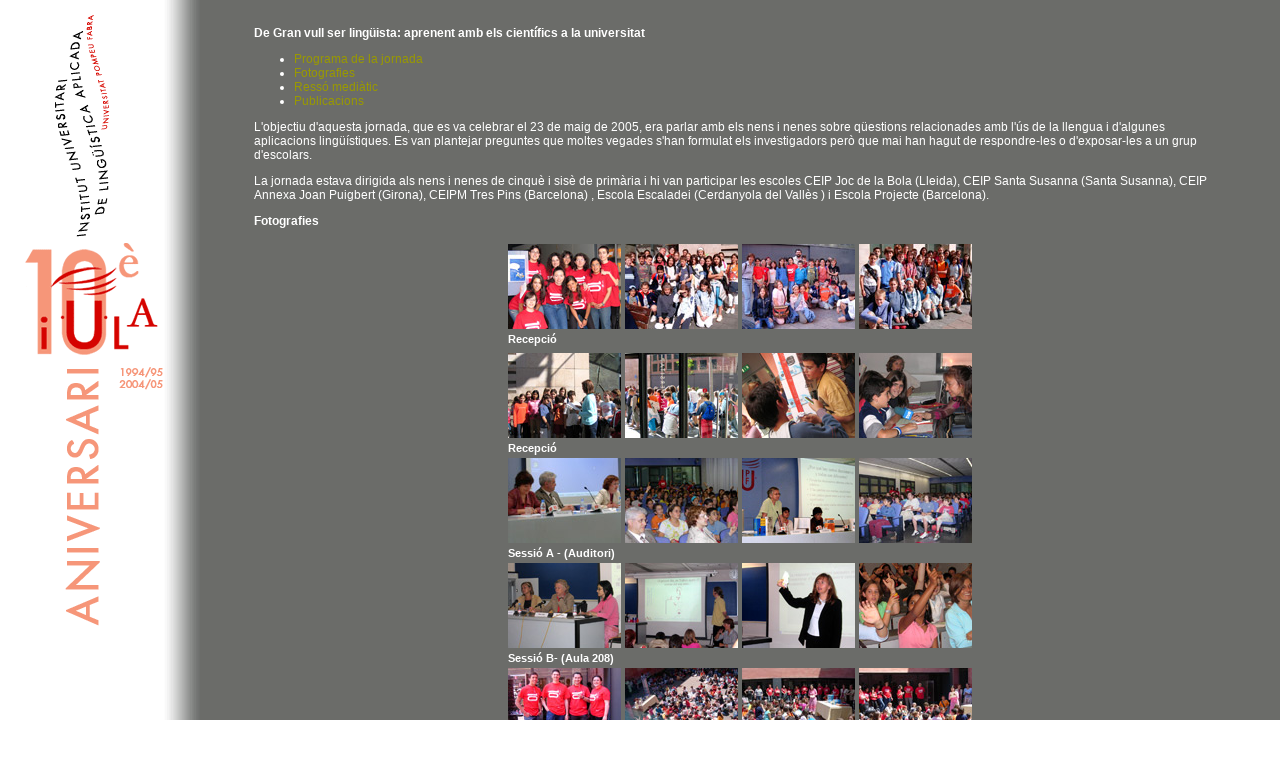

--- FILE ---
content_type: text/html
request_url: http://www.iula.upf.edu/10anys/degran/degranca.htm
body_size: 15679
content:
<!DOCTYPE HTML PUBLIC "-//IETF//DTD HTML//EN">
<html>
<!-- DW6 -->
<head>
<meta http-equiv="Content-Type" content="text/html; charset=iso-8859-1">
<META name="language" content="Catalan">
<title>IULA (UPF) - 10&egrave; aniversari</title>
<link rel="stylesheet" href="../../css/iula.css">
<link rel="stylesheet" href="../../css/menu.css" type="text/css">
<link rel="stylesheet" type="text/css" media="print" href="../../css/print.css">
<script language="JavaScript">
<!--
function VeureFoto(c)
{
 window.open(c,'camps','scrollbars=no,width=660,height=570, screenX=100,screenY=10,top=10,left=100');
}
//-->
</script>
<style type="text/css">
<!--
td {
	color: #FFFFFF;
}
a {
	color: #FFFFFF;
}
-->
</style>
</head>
<body bgcolor="#FFFFFF" link="#003366" vlink="#336699" leftmargin="0" topmargin="0" marginwidth="0" marginheight="0">
<table width="100%" border="0" cellspacing="0" cellpadding="0">
  <tr> 
    <td valign="top" background="../img/logo10e_bg.gif" class="noimprimible"> 
      <!-- Inici de la secció "esquerra" -->
      <div id="esquerra"><img src="../../img/espacio.gif" alt="" width="200" height="10"><br>
        <a href="../10anysca.htm"><img src="../img/logo10e.gif" alt="" border="0"></a> 
      </div></td>
    <td width="100%" valign="top" bgcolor="#6B6C69" class="noimprimible"> <table width="90%" border="0" align="center" cellpadding="0" cellspacing="0">
        <tr> 
          <td><p>&nbsp;</p>
            <p><b>De Gran vull ser ling&uuml;ista: aprenent amb els cient&iacute;fics 
              a la universitat</b></p>
            <ul>
              <li><a href="../../agenda/age006ca.htm">Programa de la jornada</a></li>
              <li><a href="#fotografies">Fotografies</a></li>
              <li><a href="#resso">Ress&oacute; medi&agrave;tic</a></li>
              <li> <a href="#preguntes">Publicacions</a></li>
            </ul>
            <p>L'objectiu d'aquesta jornada, que es va celebrar el 23 de maig 
              de 2005, era parlar amb els nens i nenes sobre q&uuml;estions relacionades 
              amb l'&uacute;s de la llengua i d'algunes aplicacions ling&uuml;&iacute;stiques. 
              Es van plantejar preguntes que moltes vegades s'han formulat els 
              investigadors per&ograve; que mai han hagut de respondre-les o d'exposar-les 
              a un grup d'escolars.</p>
            <p>La jornada estava dirigida als nens i nenes de cinqu&egrave; i 
              sis&egrave; de prim&agrave;ria i hi van participar les escoles CEIP 
              Joc de la Bola (Lleida), CEIP Santa Susanna (Santa Susanna), CEIP 
              Annexa Joan Puigbert (Girona), CEIPM Tres Pins (Barcelona) , Escola 
              Escaladei (Cerdanyola del Vall&egrave;s ) i Escola Projecte (Barcelona).</p>
            <p><b><a name="fotografies"></a>Fotografies</b></p>
            <table border="0" align="center" cellpadding="0" cellspacing="4">
              <tr> 
                <td align="right" valign="bottom"><a href="javascript:VeureFoto('foto01.htm')"><img src="img/foto01p.jpg" alt="" border="0"></a></td>
                <td align="left" valign="bottom"><a href="javascript:VeureFoto('foto02.htm')"><img src="img/foto02p.jpg" alt="" border="0"></a></td>
                <td align="left" valign="bottom"><a href="javascript:VeureFoto('foto03.htm')"><img src="img/foto03p.jpg" alt="" border="0"></a></td>
                <td align="left" valign="bottom"><a href="javascript:VeureFoto('foto04.htm')"><img src="img/foto04p.jpg" alt="" border="0"></a></td>
              </tr>
              <tr> 
                <td colspan="4" valign="bottom" class="peufoto"> <p> <b>Recepci&oacute;</b></p></td>
              </tr>
              <tr> </tr>
              <tr> 
                <td align="right" valign="bottom"><a href="javascript:VeureFoto('foto05.htm')"><img src="img/foto05p.jpg" alt="" border="0"></a></td>
                <td align="left" valign="bottom"><a href="javascript:VeureFoto('foto06.htm')"><img src="img/foto06p.jpg" alt="" border="0"></a></td>
                <td align="left" valign="bottom"><a href="javascript:VeureFoto('foto07.htm')"><img src="img/foto07p.jpg" alt="" border="0"></a></td>
                <td align="left" valign="bottom"><a href="javascript:VeureFoto('foto08.htm')"><img src="img/foto08p.jpg" alt="" border="0"></a></td>
              </tr>
              <tr> 
                <td colspan="4" valign="bottom" class="peufoto"> <p> <b>Recepci&oacute;</b></p></td>
              </tr>
              <tr> 
                <td align="right" valign="bottom"><a href="javascript:VeureFoto('foto09.htm')"><img src="img/foto09p.jpg" alt="" border="0"></a></td>
                <td align="left" valign="bottom"><a href="javascript:VeureFoto('foto10.htm')"><img src="img/foto10p.jpg" alt="" border="0"></a></td>
                <td align="left" valign="bottom"><a href="javascript:VeureFoto('foto11.htm')"><img src="img/foto11p.jpg" alt="" border="0"></a></td>
                <td align="left" valign="bottom"><a href="javascript:VeureFoto('foto12.htm')"><img src="img/foto12p.jpg" alt="" border="0"></a></td>
              </tr>
              <tr> 
                <td colspan="4" valign="bottom" class="peufoto"> <p> <b>Sessi&oacute; 
                    A - (Auditori)</b></p></td>
              </tr>
              <tr> 
                <td align="right" valign="bottom"><a href="javascript:VeureFoto('foto13.htm')"><img src="img/foto13p.jpg" alt="" border="0"></a></td>
                <td align="left" valign="bottom"><a href="javascript:VeureFoto('foto14.htm')"><img src="img/foto14p.jpg" alt="" border="0"></a></td>
                <td align="left" valign="bottom"><a href="javascript:VeureFoto('foto15.htm')"><img src="img/foto15p.jpg" alt="" border="0"></a></td>
                <td align="left" valign="bottom"><a href="javascript:VeureFoto('foto16.htm')"><img src="img/foto16p.jpg" alt="" border="0"></a></td>
              </tr>
              <tr> 
                <td colspan="4" valign="bottom" class="peufoto"> <p> <b>Sessi&oacute; 
                    B- (Aula 208)</b></p></td>
              </tr>
              <tr> 
                <td align="right" valign="bottom"><a href="javascript:VeureFoto('foto17.htm')"><img src="img/foto17p.jpg" alt="" border="0"></a></td>
                <td align="left" valign="bottom"><a href="javascript:VeureFoto('foto18.htm')"><img src="img/foto18p.jpg" alt="" border="0"></a></td>
                <td align="left" valign="bottom"><a href="javascript:VeureFoto('foto19.htm')"><img src="img/foto19p.jpg" alt="" border="0"></a></td>
                <td align="left" valign="bottom"><a href="javascript:VeureFoto('foto20.htm')"><img src="img/foto20p.jpg" alt="" border="0"></a></td>
              </tr>
              <tr> 
                <td colspan="4" valign="bottom" class="peufoto"> <p> <b>Entrega 
                    de premis</b></p></td>
              </tr>
              <tr> 
                <td align="right" valign="bottom"><a href="javascript:VeureFoto('foto21.htm')"><img src="img/foto21p.jpg" alt="" width="113" height="85" border="0"></a></td>
                <td align="left" valign="bottom"><a href="javascript:VeureFoto('foto22.htm')"><img src="img/foto22p.jpg" alt="" width="113" height="85" border="0"></a></td>
                <td align="left" valign="bottom"><a href="javascript:VeureFoto('foto23.htm')"><img src="img/foto23p.jpg" alt="" width="113" height="85" border="0"></a></td>
                <td align="left" valign="bottom"><a href="javascript:VeureFoto('foto24.htm')"><img src="img/foto24p.jpg" alt="" width="113" height="85" border="0"></a></td>
              </tr>
              <tr> 
                <td colspan="4" valign="bottom" class="peufoto"> <p> <b>Entrega 
                    de premis</b></p></td>
              </tr>
              <tr> 
                <td align="right" valign="bottom"><a href="javascript:VeureFoto('foto25.htm')"><img src="img/foto25p.jpg" alt="" width="113" height="85" border="0"></a></td>
                <td align="left" valign="bottom"><a href="javascript:VeureFoto('foto26.htm')"><img src="img/foto26p.jpg" alt="" width="113" height="85" border="0"></a></td>
                <td align="left" valign="bottom"><a href="javascript:VeureFoto('foto27.htm')"><img src="img/foto27p.jpg" alt="" width="113" height="85" border="0"></a></td>
                <td align="left" valign="bottom"><a href="javascript:VeureFoto('foto28.htm')"><img src="img/foto28p.jpg" alt="" width="113" height="85" border="0"></a></td>
              </tr>
              <tr> 
                <td colspan="4" valign="bottom" class="peufoto"> <p> <b>Entrega 
                    de premis</b></p></td>
              </tr>
            </table>
            <p><b><a name="resso" id="resso"></a>Ress&oacute; medi&agrave;tic</b></p>
            <p>Diversos mitjans de comunicaci&oacute; es van fer ress&oacute; 
              de la jornada:</p>
            <ul>
              <li> TVE Catalunya i BTV</li>
              <li> <a href="../../breus/breu025_1ca.pdf">Las sugerencias de la 
                lengua</a>, El Pa&iacute;s 24/05/05</li>
              <li><a href="../../breus/breu028es.pdf">La ciencia de la lengua</a>, 
                La Vanguardia 11/07/05</li>
              <li> Tamb&eacute; trobareu informaci&oacute; a l'<a href="https://www.upf.edu/grec/en/0405/0513.htm" target="_blank">e-not&iacute;cies</a> 
                de la Universitat Pompeu Fabra.</li>
            </ul>
            <p><a name="preguntes"></a><b>Publicacions</b></p>
            <p>L'editorial Gra&oacute; ha editat dues publicacions en castell&agrave; 
              i en catal&agrave; que recullen aquesta experi&egrave;ncia.</p>
            <table border="0" cellpadding="3" cellspacing="3">
              <tr> 
                <td align="center" valign="top" class="noimprimible"><a href="../../publi059.htm"><img src="../../img/ico_resum.gif" alt="" border="0"></a><br>
                  <br>
                  </td>
                <td valign="top"> <p><b><i><b><i>Hablamos de lengua con ni&ntilde;os 
                    y ni&ntilde;as </i></b><br>
                    </i></b>Barcelona: Gra&oacute;, 2006. ISBN: 84-7827-425-1. 
                    [147 p.]<br>
                    Text en castell&agrave;</p></td>
              </tr>
              <tr> 
                <td align="center" valign="top" class="noimprimible"><a href="../../publi058.htm"><img src="../../img/ico_resum.gif" alt="" width="16" height="16" border="0"></a><br>
                  <br>
                  </td>
                <td valign="top"> <p><b><i><b><i>Parlant de llengua amb nens i 
                    nenes</i></b><br>
                    </i></b>Barcelona: Gra&oacute;, 2006. ISBN: 84-7827-422-7. 
                    [147 p.]<br>
                    Text en catal&agrave;</p></td>
              </tr>
            </table>
            <p>A les publicacions s'inclouen les preguntes que van realitzar els 
              nens i nenes durant la jornada. Una mostra d&#8217;aquestes q&uuml;estions:</p>
            <table width="100%" border="0" align="center" cellpadding="2" cellspacing="3">
              <tr> 
                <td nowrap><b>Andrea Sol&eacute;</b><br>
                  Escola Joc de la Bola. </td>
                <td valign="top">La vocaci&oacute; de la feina que feu ja la ten&iacute;eu 
                  a la nostra edat?</td>
              </tr>
              <tr> 
                <td nowrap><b>Paula Casanovas</b><br>
                  Escola Projecte</td>
                <td valign="top">Una persona que no sigui ling&uuml;ista pot fer 
                  una llengua?</td>
              </tr>
              <tr> 
                <td nowrap><b>Jan Grau</b><br>
                  Escola Anexa-Joan Puigbert</td>
                <td valign="top">S&#8217;est&agrave; buscant alguna f&oacute;rmula 
                  nova per classificar les paraules en els diccionaris?</td>
              </tr>
              <tr> 
                <td nowrap> <b>Adri&agrave; Trujillo</b><br>
                  Escola Escaladei</td>
                <td valign="top">Totes les paraules d&#8217;una llengua estan 
                  recollides en el diccionari?</td>
              </tr>
              <tr> 
                <td nowrap> <b>Ariadna S&aacute;nchez</b><br>
                  Escola Santa Susanna</td>
                <td valign="top">Quin &eacute;s el diccionari que t&eacute; m&eacute;s 
                  paraules?</td>
              </tr>
              <tr> 
                <td nowrap><b>Itziar Calzado</b><br>
                  Escola Projecte</td>
                <td valign="top">Si els ordinadors pensessin qu&egrave; passaria?</td>
              </tr>
              <tr> 
                <td nowrap><b>Mart&iacute; Nogueras</b><br>
                  Escola Santa Susanna</td>
                <td valign="top">Per qu&egrave; poden recordar tantes coses els 
                  ordinadors?</td>
              </tr>
              <tr> 
                <td nowrap><b>Marc Baig</b><br>
                  Escola Annexa-Joan Puigbert<br> </td>
                <td valign="top">Quina &eacute;s la llengua que t&eacute; m&eacute;s 
                  paraules? </td>
              </tr>
              <tr> 
                <td nowrap><b>Itziar &Aacute;lvarez</b><br>
                  Escola Trens Pins<br> </td>
                <td valign="top">Quants significats tenen les paraules?</td>
              </tr>
              <tr> 
                <td nowrap><b>Carles Gispert </b><br>
                  Escola Escaledei</td>
                <td valign="top">Com es decideix que una paraula tingui el nom 
                  que t&eacute;?</td>
              </tr>
              <tr> 
                <td nowrap><b>Jaume Puig</b><br>
                  Escola Escaladei</td>
                <td valign="top">Cont&iacute;nuament van sorgint noves paraules 
                  perqu&egrave; sorgeixen coses noves, per&ograve; qui les inventa 
                  aquestes paraules, les persones que han fet l&#8217;invent o 
                  unes altres?</td>
              </tr>
              <tr> 
                <td nowrap><b>Cristina Maldonado</b><br>
                  Escola Escaladei</td>
                <td valign="top">La comunicaci&oacute; per m&ograve;bil pot canviar 
                  normes ortogr&agrave;fiques?</td>
              </tr>
              <tr> 
                <td nowrap><b>Enric Montia</b><br>
                  Escola Escaladei</td>
                <td valign="top">Quan els valencians van dir que el valenci&agrave; 
                  no era catal&agrave;, els ling&uuml;istes van fer algun tipus 
                  d&#8217;investigaci&oacute; per tal de demostrar aquesta afirmaci&oacute;?</td>
              </tr>
              <tr> 
                <td nowrap><b>Dani</b><br>
                  Escola Projecte</td>
                <td valign="top">Per qu&egrave; el m&oacute;n no parla una sola 
                  llengua?</td>
              </tr>
              <tr> 
                <td nowrap> <b>Cristina Ruiz</b><br>
                  Escola Santa Susanna</td>
                <td valign="top">Pot ser que per molt que es modifiqui una llengua 
                  es continu&iuml; utilitzant?</td>
              </tr>
            </table></td>
        </tr>
      </table></td>
  </tr>
</table>
</body>
</html>


--- FILE ---
content_type: text/css
request_url: http://www.iula.upf.edu/css/iula.css
body_size: 12793
content:
/* INICI estils UPF*/
a,a:link	{	color: #999900; font-weight: normal; text-decoration: none; }
a:visited	{	color: #999900; text-decoration: none; }
a:hover		{	color: #CC0000; text-decoration: none; }
a:active	{	color: #5A4F17; text-decoration: none; }

img  { border: 0 }
b    { font-weight: bold}
dd   { font-family: Verdana, Arial, Helvetica, sans-serif; font-size: 0.9em; color: #444444;}
div  { font-family: Verdana, Arial, Helvetica, sans-serif; font-size: 100%; color: #444444;}
form { margin: 0px 0px 0px 0px }
blockquote {  font-family: Verdana, Arial, Helvetica, sans-serif; font-size: 100%; color: #444444;}
table {  font-family: Verdana, Arial, Helvetica, sans-serif; font-size: 100%; color: #444444;}
td {  font-family: Verdana, Arial, Helvetica, sans-serif; font-size: 100%; color: #444444;}
tr {  font-family: Verdana, Arial, Helvetica, sans-serif; font-size: 100%; color: #444444;}
th {  font-family: Verdana, Arial, Helvetica, sans-serif; font-size: 100%; color: #444444;}
dl {  font-family: Verdana, Arial, Helvetica, sans-serif; font-size: 100%; color: #444444;}
dt {  font-family: Verdana, Arial, Helvetica, sans-serif; font-size: 100%; color: #444444;}
ol {  font-family: Verdana, Arial, Helvetica, sans-serif; font-size: 100%; color: #444444;}
h1 {
    font-family: Verdana, Arial, Helvetica, sans-serif;
    font-size: 150%;
    font-style: normal;
    color: #000000;
    font-weight: lighter;
}

h2 {
    font-family: Verdana, Arial, Helvetica, sans-serif;
    font-size: 130%;
    font-style: normal;
    color: #000000;
    font-weight: lighter;
}
h3 {
    font-family: Verdana, Arial, Helvetica, sans-serif;
    font-size: 120%;
    font-style: normal;
    color: #000000;
    font-weight: lighter;
}
h4 {
    font-family: Verdana, Arial, Helvetica, sans-serif;
    font-size: 110%;
    font-style: normal;
    color: #000000;
    font-weight: lighter;
}
h5 {
    font-family: Verdana, Arial, Helvetica, sans-serif;
    font-size: 105%;
    font-style: normal;
    color: #000000;
    font-weight: lighter;
}
/* FINAL estils UPF*/
.textgris { color: #999999}
.textblanc { color: #FFFFFF}
.textpetit { font-size: 8pt; font-style: normal; font-weight: normal; text-decoration: none}
.titolcos {  font-size: 11pt; color: #D50000}
.titolpagina {  font-size: 10pt; color: #333366; font-weight: bold}
.subtitolcos { color: #D50000}
.sbutton {  font-size: 10pt; color: #5A4F17; background-color: #CCCC99}
.subtitolpagina { font-size: 10pt; color: #333366; font-weight: bold }
.titolcosFormac { font-size: 11pt; color: #822B82}
.subtitolcosFormac { color: #822B82}
.titolcosPublic { font-size: 11pt; color: #EE8800}
.subtitolcosPublic { color: #EE8800}
.titolcosRec { font-size: 11pt; color: #879FB8}
.subtitolcosRec { color: #879FB8}
.titolcosEE { font-size: 1.5em; color: #0000A0}
.subtitolcosEE { color: #0000A0}
.fotobreus {float: left; margin: 0 30px 30px 0;}


BODY {
	BACKGROUND-POSITION: center top; 
	BACKGROUND-IMAGE: url(../img/body_fons2.gif); 
	BACKGROUND-REPEAT: no-repeat;
	BACKGROUND-color: #ffffff;
	margin: 0 0 0 0;
    font-family: Verdana, Arial, Helvetica, sans-serif;
	font-size: 9pt;
	color: #444444;	
}

#caixa1004 {
	MARGIN: 0px auto; 
	WIDTH: 933px; 
	POSITION: relative; 
	HEIGHT: 100%;
}

#caixa1004 {
	MIN-HEIGHT: 100%; HEIGHT: auto
}

#cap {
	background-repeat : no-repeat;
	background-position:center top;
	height: 130px;
	text-align: center;
	
}

#cap_esq {
	position: relative;
	left: 50%;
	float:left;
	margin-top: 20px;
	margin-left: -470px;
}

#cap_dreta {
	position: relative;
	left: 50%;	
	float:left;
	margin-top: 20px;
	margin-left: -240px;
}

#navpag {
	position:fixed;
	top: 380px;
	left: 50%;
	margin-left: -332px;
	border-radius: 5px;
	-webkit-border-radius: 5px;
	border: 1px solid #ffffff;
	padding:6px 6px;
}

#navegacio {
	position:absolute; z-index:4; top: 21px; left: 0px;
}

#contingut {
	background-repeat : no-repeat;
	background-position: top;
	width: 100%;
	min-height: 550px; height: auto;
	margin: 0;
	clear:both;
}

#serveis {
	float:left;
	margin: 310px 20px 0px 0px;
}

#serveis UL {
	margin: 0px -10px 0px -10px;
	padding: 0px 0px 0px 0px;	
	list-style: none;	
    font-family: Verdana, Arial, Helvetica, sans-serif;
	FONT-WEIGHT: normal; 
	FONT-SIZE: 9pt;
}

#serveis UL LI.item {
	margin: 0px 0px 2px 0px;
	padding: 8px 10px 10px 10px;
	border: 1px dotted #c1c1c1;
	text-align:justify;
	background-repeat: repeat-x;
	background-image:url(../img/div_serveis_fons.png);
	background-position: top;
}

#serveis UL LI.itemdestaca {
	margin: 0px 0px 2px 0px;
	padding: 8px 10px 10px 10px;
	border: 1px dotted #c1c1c1;
	text-align:justify;
	background-repeat: repeat-x;
	background-image:url(../img/div_serveis_destaca_fons.png);
	background-position: top;	
}

.fotoitem {
	float: left; 
	margin: 3px 10px 0 0;
	border: 1px dotted #c1c1c1;	
}

.textitem {
	float: left;
	margin: 3px 0 0 0;
}

#serveis .textitem {
	width: 420px;
}

#recursos .textitem {
	width: 100px;
}

#serveis a {
	color: #555555;
	text-decoration: none;
}

#serveis a:hover {
	color: #AAAAAA;
}

.arxiu a{
	float:right;
	margin-right: 10px;
	color:#FFFFFF;
	font-size: 9px;
}

#serveis_esq, #serveis_dreta {
	float:left;
	MIN-HEIGHT: 400px; HEIGHT: auto;
}

#serveis_esq {
	width:172px;
/*	margin-left:-8px;	
	border: 1px solid #cc0000;*/
}

#serveis_dreta {
	width:524px;
	margin: 0 0 0 17px;
/*	border: 1px solid #00cc00;*/
}

#canals_tw {
	height:380px;
}

li.titolsecc {
	text-align:left; color: #ffffff; font-weight: normal; font-size: 11px;
	height:16px;
	padding: 4px 0px 0px 5px;
	margin-bottom:0px;
	background: none;	
	background-color:#cc0000;
}

#serveis UL li.titolsecc {
	border: 1px dotted #ffffff;
	margin-bottom: 2px;
}

#breus_iula, #agenda_iula {
	margin:0px 0px 0px 0px;
	padding:0px 10px 0px 10px;

}

.separador{
	clear:both;
}

#recursos {
	margin: -104px 0 0 0;
	float:right;
	width:195px; 
	z-index:4;
}

#amaga{
	display:none;
}

#webbasics {
	border: 1px dotted #ffffff;
    font-family: Verdana, Arial, Helvetica, sans-serif;
	font-size:8pt;
	text-align:center;
	border-radius: 4px;
}

#webbasics a {
	color: #FFFFFF;
	text-decoration: none;
	line-height: 16px;
}

#webbasics {
	text-align:center;
	margin: 0px 0px 0px 0px;	
}

#wiiula {
	height:21px;
	text-indent:-8000px;
	overflow:hidden;
	background:  url("../img/wiiula.gif") no-repeat 0 0;
	border: 1px solid #00a7ad;
	border-radius: 4px;	
	margin-top: 10px;	
}

#wiiula a{
	display: block;
	height:21px;
}

#canals {
	margin-top: 35px;	
}

#canals li.recurs {
	background-repeat : no-repeat;
	background-image:   url("../img/div_canals_fons.png");
	background-position: top right;
	height:33px;	
}

#canals a {
	display: block;
	float: right;
	width:30px;
	height:33px;
	text-indent:8000px;
	overflow:hidden;
}

#recursos_iula, #novetats_iula {
	margin-top: 5px;	
}

#recursos_iula ul, #novetats_iula ul, #canals ul {
	list-style: none;
	padding: 0;
	margin: 3px 0px 0px 0px;
}

#recursos_iula li.titolsecc, #novetats_iula li.titolsecc, #canals li.titolsecc {
	border: 1px dotted #ffffff;
}

#recursos_iula li.recurs, #recursos_iula li.recursactiu, #novetats_iula li.recurs, #canals li.recurs, #canals_tw {
	padding: 0;	
	margin: 1px 0px 0px 0px;
	border-radius: 4px;
	border: 1px solid #b8b8ba;
}

#recursos_iula li.recurs, #recursos_iula li.recursactiu {
	background-image: url(../img/bgeines.gif);
	padding: 4px 0px 4px 0px;	
}

#recursos_iula li.recursactiu {
	margin-left: -3px;
	border: 1px solid #dd0000;
	border-left: 3px solid #dd0000;
}

#recursos_iula a, #novetats_iula a {
	display: block;
	text-decoration: none;
	font-size: 11px;
	color: #444444;
}

#recursos_iula a {
	padding: 0px 0px 0px 15px;
}

#novetats_iula a {
	padding: 5px;	
}

#recursos_iula a:hover, #novetats_iula a:hover {
	color: #D50000;
}

#novetats_iula li.joinus {
	height:21px;
	background:  url("../img/treballar.gif") no-repeat 0 0;
	border: 1px solid #dd0000;
	border-radius: 4px;
}

#novetats_iula li.joinus a{
	display: block;
	margin: 3px 3px 3px 25px;
	height:21px;
	color:#ffffff;
	text-decoration: none;
	font-size:8pt;
	font-weight:bold;	
}


/* Seccions pàgines dins*/
#titol, #cos{
	margin-left: 200px;
	margin-top: 20px;
	margin-right: 0px;
}

#titol{
	border-top: 1px solid #c1c1c1;		
	margin-top: 6px;
}

#logoespecific{
	position:absolute; right:20px; top: 20px; z-index:0;
}

#cos{

}

#cos #nav{
	display: inline;
}

#cos li {
	 margin-bottom: 8px;
}

#peu {
	clear:both;
	color:#cccccc;
	font-size: 8pt;
	border: 1px solid #ffffff;
}

#peu p {
	margin-left: 20px;
	margin-top: 45px;
	text-align: center;
}

.destacat { background-color: #F0D3D2}
.desplegar { font-size: 8pt; font-style: normal; font-weight: normal; text-decoration: none; color: #777777;}
	
.peufoto { font-size: 8pt; color: #FFFFFF;}
.LinSupGris {
	border-top-width: 1px;
	border-top-style: solid;
	border-right-style: none;
	border-bottom-style: none;
	border-left-style: none;
	border-top-color: #CCCCCC;
}
.LinCaixaDretaRecurs {
	border: 1px solid #E0E0E0;
	border-right-style: none;
	border-bottom-style: solid;
	border-left-style: none;
}
.LinCaixaEsqRecurs {
	border: 1px solid #ffc0c0;
	background-color: #F5F5F5;
	font-size: 8pt; font-style: normal; font-weight: normal; text-decoration: none; color: #CC0000;
	border-radius: 6px;
}

#CaixaRecurs, #CaixaCita {
	float:left;
	width: 500px;
	margin: 8px 10px 10px 10px;
	border: 1px solid #E0E0E0;
	border-radius: 10px;
	background-color: #F5F5F5;	
	padding: 10px 10px 10px 20px;
	vertical-align: top;
}

#CaixaCita {
	width: 550px;
	margin: 8px 10px 10px 0px;
}

.taucap {
	background-color: #DDDDDD;
	border-bottom:1px solid #666666;
}
.taucap2 {
	color: #6F9914;	
}
.tautit {
	background: url(../img/bg_tautit.gif);
	background-repeat: repeat-x;
	background-position: left bottom;	
	background-color: White;
	font-size: 80%;
	font-weight: normal;
	color: #6F9914;
	border-bottom:solid #6F9914 1px;
	font-variant: small-caps;
}
.taunorm {
	background-color: #F4F4F4;
}

.taupeu {
	background-color: #ECEDF4;
}

.titolsecc {
	background: url(../img/tinfo.png);
	background-repeat: no-repeat;
	background-position: left bottom;
	padding-bottom: 8px;
	margin-bottom: 20px;
	font-weight: normal;
	color: #cc0000;
}

/***
 *** Tabs
 ***/

.tabs {
  width: auto;
  margin-bottom: 15px;
  border-collapse: collapse;
}

.tabs td {
  padding: 0px;
}

.tabs .side {
  width: 50%;
  border-style: solid;
  border-width: 0px 0px 1px 0px;
}

.tabrow {
  border-collapse:collapse;
  width:100%;
  margin:0px;
}

.tabrow td {
  padding:0 0 0px 14px;
  border-style: solid;
  border-width: 0px 0px 1px 0px;
}

.tabrow th {
  display:none;
}
.tabrow td .tablink {
  display:block;
  padding:10px 14px 4px 0px;
  text-align:center;
  white-space:nowrap;
  text-decoration:none;
}
.tabrow .last span {
  display:block;
  padding:0px 1px 0px 0px;
}
          
.tabrow td.selected {
  border-width: 0px;
}

.selected a {
  color: #CC0000;
}

.tablink {
  font-size:0.9em;
}

.tablink a:hover {
  text-decoration: none;
}

.tablink a:link,
.tablink a:visited {
  text-decoration: none;
  color:#879FB8;
}

.selected .tablink a:link,
.selected .tablink a:visited {
  text-decoration: none;
  color:#CC0000;
}
.tabs .side,
.tabrow td {
  border-color: #AAAAAA;
}
.tabrow td {
  background:url(../img/tab/left.gif) top left no-repeat;
}
.tabrow td .tablink {
  background:url(../img/tab/right.gif) top right no-repeat;
}
.tabrow td:hover {
  background-image:url(../img/tab/left_hover.gif);
}
.tabrow td:hover .tablink {
  background-image:url(../img/tab/right_hover.gif);
}
.tabrow .last span {
  background:url(../img/tab/right_end.gif) top right no-repeat;
}
.tabrow .selected {
  background:url(../img/tab/left_active.gif) top left no-repeat;
}
.tabrow .selected .tablink {
  background:url(../img/tab/right_active.gif) top right no-repeat;
}
.tabrow td.selected:hover {
  background-image:url(../img/tab/left_active_hover.gif);
}
.tabrow td.selected:hover .tablink {
  background-image:url(../img/tab/right_active_hover.gif);
}
.CaixaRecurs {
	border-width: 1px;
	border-top-style: none;
	border-right-style: solid;
	border-bottom-style: solid;
	border-left-style: solid;
	border-color: #999999;
	background-color: #EAEAEA;	
}


--- FILE ---
content_type: text/css
request_url: http://www.iula.upf.edu/css/menu.css
body_size: 3233
content:
#navegacio #nav, #navegacio #nav ul {
	list-style: none;
	line-height: 1;
	padding: 0;
	border-right-width: 0px;
	border-left-width: 0px;
	height: auto;
	width: 170px;
	font-weight: normal;
	margin: 0;
}

#navegacio #nav a {
	display: block;
	width: 160px;
	text-decoration: none;
	padding: 3px 5px 4px 5px;
	font-size: 11px;
	color: #444444;
}

#navegacio #nav a:hover {
	color: #D60000;
}

/*/element amb submenu de segon nivell */
#navegacio #nav a.pare {
/*	background: url(../img/trgl_subm2.gif) center right no-repeat;*/
}

#navegacio #nav li{
/*	background: #ffffff;
	border-left: solid #999999 1px;	*/
	border-top:solid #ffffff 1px;
/*	border-bottom:solid #ffffff 1px;*/		
	padding: 3px 1em 3px 0em;
	width: 160px;
    margin-top: 0px; margin-bottom: 0px;	
}

#navegacio #nav li.separador {
	border-bottom:solid #ffffff 1px;	
}

/*/primer nivell */

#navegacio #nav li ul {
	position: absolute;
	/*/amaga primer nivell */		
	left: -999em;
	height: auto;
	width: 170px;
	font-weight: normal;
	margin: -22px 0 0 175px;
}

#navegacio #nav li li {
	background: #efefef;
}

#navegacio #nav li ul a {
	width: 160px;
}

#navegacio #nav li ul ul {
	margin: -22px 0 0 175px;
}

#navegacio #nav li:hover ul ul, #navegacio #nav li:hover ul ul ul, #navegacio #nav li.sfhover ul ul, #navegacio #nav li.sfhover ul ul ul {
	left: -999em;
}

#navegacio #nav li:hover ul, #navegacio #nav li li:hover ul, #navegacio #nav li li li:hover ul, #navegacio #nav li.sfhover ul, #navegacio #nav li li.sfhover ul, #navegacio #nav li li li.sfhover ul {
	left: auto;
}

#navegacio #nav li:hover, #navegacio #nav li.sfhover {
	background: #efefef;
	border-right: 3px solid #D60000;
}


/* Configuració submenus grups de recerca*/
#submenu, #submenu ul {
	float: left;
	list-style: none;
	margin: 0px 0px 5px 0px;
	padding: 0px;	
}

#submenu li {
	float: left;
	padding: 2px 4px 2px 4px;
	margin: 0px 3px 1px 0px;
	border-radius:4px;
	background: #999999;
}

#submenu li a {
	text-decoration: none;
	FONT-SIZE: 8pt;
	color: #ffffff;
}

#submenu li a:hover {
	color: #DD0000;
}

/* Configuració botons i botons amb desplegable */
#botons {
	list-style: none;
	margin: 5px 0px 0px 0px;
	padding: 0px;	
}

#botons li {
	float: left;
	margin: 2px 3px 1px 0px;
}
#botons li a {
	border: 1px solid #999999;
	border-radius:4px;
	background: url(../img/bgbotons.gif) top left no-repeat;
/*	padding: 1px 4px 1px 24px;*/
	background-color:#CCCCCC;	
	padding: 1px 4px 1px 4px;
	text-decoration: none;
	FONT-SIZE: 8pt;
	color: #DD0000;
}

#botons li a.resum {

}


#botons a:hover {
	color: #ffffff;
	border-color:#DD0000;
}

/* desplegable */
#botons ul {
	list-style: none;
	position: absolute;
	/*/amaga primer nivell */		
	left: -999em;
	height: auto;
	margin: 1px 0 0 -40px;	
}

#botons li li {
	float:none;
	background: none;
	margin: 0;
	border:none;	
	border-bottom: 1px solid #cccccc;	
	background-color:#eeeeee;
}

#botons li li a {
	padding: 5px 4px 5px 4px;
}

#botons li:hover ul, #botons li.sfhover ul {
	left: auto;
}

#botons li:hover, #botons li.sfhover {
	border-color: #b10304;
}

--- FILE ---
content_type: text/css
request_url: http://www.iula.upf.edu/css/print.css
body_size: 2265
content:
HTML {
	WIDTH: 100%
}
#caixa1004 {
	WIDTH: 100%;
}
BODY {
	BORDER-TOP-WIDTH: 0px; PADDING-RIGHT: 0px; PADDING-LEFT: 0px; BORDER-LEFT-WIDTH: 0px; FONT-SIZE: 9pt! important; BACKGROUND: white; BORDER-BOTTOM-WIDTH: 0px; PADDING-BOTTOM: 0px; MARGIN: 0px; WIDTH: 7in; COLOR: black; LINE-HEIGHT: 150%; PADDING-TOP: 0px; FONT-FAMILY: Georgia, Palatino, serif; TEXT-ALIGN: left; BORDER-RIGHT-WIDTH: 0px
}
#cap {
	DISPLAY: none
}
#cos {
	margin: 0 0 0 0;
}
#peu {
	DISPLAY: none
}
#navegacio {
	DISPLAY: none
}

#logoespecific {
	DISPLAY: none
}

#submenu {
	DISPLAY: none
}

#recursos {
	DISPLAY: none
}

.noimprimible {
	DISPLAY: none
}

A:link {
	FONT-WEIGHT: bold; BACKGROUND: none transparent scroll repeat 0% 0%; COLOR: #566; TEXT-DECORATION: underline
}
A:visited {
	FONT-WEIGHT: bold; BACKGROUND: none transparent scroll repeat 0% 0%; COLOR: #566; TEXT-DECORATION: underline
}
H1 {
	MARGIN-TOP: 1em; FONT-WEIGHT: bold; MARGIN-BOTTOM: 2pt; FONT-FAMILY: verdana, "Bitstream Vera Sans", lucida, arial, helvetica, sans-serif; LETTER-SPACING: 1pt
}
H2 {
	MARGIN-TOP: 1em; FONT-WEIGHT: bold; MARGIN-BOTTOM: 2pt; FONT-FAMILY: verdana, "Bitstream Vera Sans", lucida, arial, helvetica, sans-serif; LETTER-SPACING: 1pt
}
H3 {
	MARGIN-TOP: 1em; FONT-WEIGHT: bold; MARGIN-BOTTOM: 2pt; FONT-FAMILY: verdana, "Bitstream Vera Sans", lucida, arial, helvetica, sans-serif; LETTER-SPACING: 1pt
}
H4 {
	MARGIN-TOP: 1em; FONT-WEIGHT: bold; MARGIN-BOTTOM: 2pt; FONT-FAMILY: verdana, "Bitstream Vera Sans", lucida, arial, helvetica, sans-serif; LETTER-SPACING: 1pt
}
H5 {
	MARGIN-TOP: 1em; FONT-WEIGHT: bold; MARGIN-BOTTOM: 2pt; FONT-FAMILY: verdana, "Bitstream Vera Sans", lucida, arial, helvetica, sans-serif; LETTER-SPACING: 1pt
}
H6 {
	MARGIN-TOP: 1em; FONT-WEIGHT: bold; MARGIN-BOTTOM: 2pt; FONT-FAMILY: verdana, "Bitstream Vera Sans", lucida, arial, helvetica, sans-serif; LETTER-SPACING: 1pt
}

CODE {
	COLOR: #333; FONT-FAMILY: "Bitstream Vera Sans Mono", monaco, "Courier New", courier, monospace
}
PRE {
	COLOR: #333; FONT-FAMILY: "Bitstream Vera Sans Mono", monaco, "Courier New", courier, monospace
}
HTML P, td, li {
	MARGIN-TOP: 0px; FONT-SIZE: 9pt! important; MARGIN-BOTTOM: 1em; TEXT-ALIGN: justify;
}